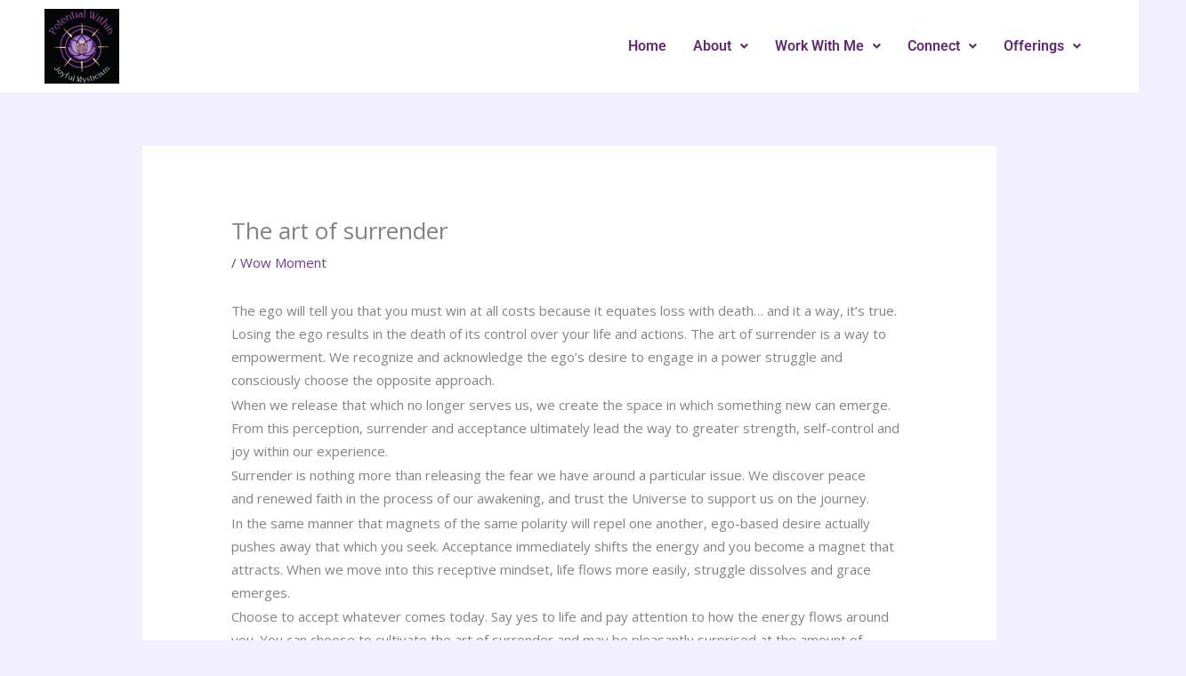

--- FILE ---
content_type: text/css
request_url: https://thepotentialwithin.com/wp/wp-content/uploads/elementor/css/post-22330.css?ver=1768307856
body_size: 758
content:
.elementor-22330 .elementor-element.elementor-element-75b9db32{--display:flex;--flex-direction:row;--container-widget-width:calc( ( 1 - var( --container-widget-flex-grow ) ) * 100% );--container-widget-height:100%;--container-widget-flex-grow:1;--container-widget-align-self:stretch;--flex-wrap-mobile:wrap;--justify-content:center;--align-items:center;--gap:0px 0px;--row-gap:0px;--column-gap:0px;--padding-top:0px;--padding-bottom:0px;--padding-left:20px;--padding-right:20px;}.elementor-22330 .elementor-element.elementor-element-75b9db32:not(.elementor-motion-effects-element-type-background), .elementor-22330 .elementor-element.elementor-element-75b9db32 > .elementor-motion-effects-container > .elementor-motion-effects-layer{background-color:#FFFFFF;}.elementor-22330 .elementor-element.elementor-element-74a406e1{--display:flex;--flex-direction:column;--container-widget-width:100%;--container-widget-height:initial;--container-widget-flex-grow:0;--container-widget-align-self:initial;--flex-wrap-mobile:wrap;}.elementor-22330 .elementor-element.elementor-element-4baf7ee9{text-align:start;}.elementor-22330 .elementor-element.elementor-element-4baf7ee9 img{width:30%;}.elementor-22330 .elementor-element.elementor-element-353f6bfb{--display:flex;--flex-direction:column;--container-widget-width:100%;--container-widget-height:initial;--container-widget-flex-grow:0;--container-widget-align-self:initial;--flex-wrap-mobile:wrap;--justify-content:center;}.elementor-22330 .elementor-element.elementor-element-17559741 .menu-item a.hfe-menu-item{padding-left:15px;padding-right:15px;}.elementor-22330 .elementor-element.elementor-element-17559741 .menu-item a.hfe-sub-menu-item{padding-left:calc( 15px + 20px );padding-right:15px;}.elementor-22330 .elementor-element.elementor-element-17559741 .hfe-nav-menu__layout-vertical .menu-item ul ul a.hfe-sub-menu-item{padding-left:calc( 15px + 40px );padding-right:15px;}.elementor-22330 .elementor-element.elementor-element-17559741 .hfe-nav-menu__layout-vertical .menu-item ul ul ul a.hfe-sub-menu-item{padding-left:calc( 15px + 60px );padding-right:15px;}.elementor-22330 .elementor-element.elementor-element-17559741 .hfe-nav-menu__layout-vertical .menu-item ul ul ul ul a.hfe-sub-menu-item{padding-left:calc( 15px + 80px );padding-right:15px;}.elementor-22330 .elementor-element.elementor-element-17559741 .menu-item a.hfe-menu-item, .elementor-22330 .elementor-element.elementor-element-17559741 .menu-item a.hfe-sub-menu-item{padding-top:15px;padding-bottom:15px;}.elementor-22330 .elementor-element.elementor-element-17559741 ul.sub-menu{width:220px;}.elementor-22330 .elementor-element.elementor-element-17559741 .sub-menu a.hfe-sub-menu-item,
						 .elementor-22330 .elementor-element.elementor-element-17559741 nav.hfe-dropdown li a.hfe-menu-item,
						 .elementor-22330 .elementor-element.elementor-element-17559741 nav.hfe-dropdown li a.hfe-sub-menu-item,
						 .elementor-22330 .elementor-element.elementor-element-17559741 nav.hfe-dropdown-expandible li a.hfe-menu-item,
						 .elementor-22330 .elementor-element.elementor-element-17559741 nav.hfe-dropdown-expandible li a.hfe-sub-menu-item{padding-top:15px;padding-bottom:15px;}.elementor-22330 .elementor-element.elementor-element-17559741 .hfe-nav-menu__toggle{margin-left:auto;}.elementor-22330 .elementor-element.elementor-element-17559741 a.hfe-menu-item, .elementor-22330 .elementor-element.elementor-element-17559741 a.hfe-sub-menu-item{font-family:"Roboto", Sans-serif;font-weight:600;}.elementor-22330 .elementor-element.elementor-element-17559741 .menu-item a.hfe-menu-item, .elementor-22330 .elementor-element.elementor-element-17559741 .sub-menu a.hfe-sub-menu-item{color:#5F2C70;}.elementor-22330 .elementor-element.elementor-element-17559741 .sub-menu a.hfe-sub-menu-item,
								.elementor-22330 .elementor-element.elementor-element-17559741 .elementor-menu-toggle,
								.elementor-22330 .elementor-element.elementor-element-17559741 nav.hfe-dropdown li a.hfe-menu-item,
								.elementor-22330 .elementor-element.elementor-element-17559741 nav.hfe-dropdown li a.hfe-sub-menu-item,
								.elementor-22330 .elementor-element.elementor-element-17559741 nav.hfe-dropdown-expandible li a.hfe-menu-item,
								.elementor-22330 .elementor-element.elementor-element-17559741 nav.hfe-dropdown-expandible li a.hfe-sub-menu-item{color:#5F2C70;}.elementor-22330 .elementor-element.elementor-element-17559741 .sub-menu,
								.elementor-22330 .elementor-element.elementor-element-17559741 nav.hfe-dropdown,
								.elementor-22330 .elementor-element.elementor-element-17559741 nav.hfe-dropdown-expandible,
								.elementor-22330 .elementor-element.elementor-element-17559741 nav.hfe-dropdown .menu-item a.hfe-menu-item,
								.elementor-22330 .elementor-element.elementor-element-17559741 nav.hfe-dropdown .menu-item a.hfe-sub-menu-item{background-color:#fff;}.elementor-22330 .elementor-element.elementor-element-17559741 .sub-menu li.menu-item:not(:last-child),
						.elementor-22330 .elementor-element.elementor-element-17559741 nav.hfe-dropdown li.menu-item:not(:last-child),
						.elementor-22330 .elementor-element.elementor-element-17559741 nav.hfe-dropdown-expandible li.menu-item:not(:last-child){border-bottom-style:solid;border-bottom-color:#c4c4c4;border-bottom-width:1px;}.elementor-22330 .elementor-element.elementor-element-17559741 div.hfe-nav-menu-icon{color:#5F2C70;}.elementor-22330 .elementor-element.elementor-element-17559741 div.hfe-nav-menu-icon svg{fill:#5F2C70;}@media(min-width:768px){.elementor-22330 .elementor-element.elementor-element-74a406e1{--width:25%;}.elementor-22330 .elementor-element.elementor-element-353f6bfb{--width:75%;}}@media(max-width:767px){.elementor-22330 .elementor-element.elementor-element-75b9db32{--padding-top:0px;--padding-bottom:0px;--padding-left:0px;--padding-right:0px;}.elementor-22330 .elementor-element.elementor-element-74a406e1{--width:40%;--justify-content:center;}.elementor-22330 .elementor-element.elementor-element-4baf7ee9 img{width:50%;}.elementor-22330 .elementor-element.elementor-element-353f6bfb{--width:50%;}}